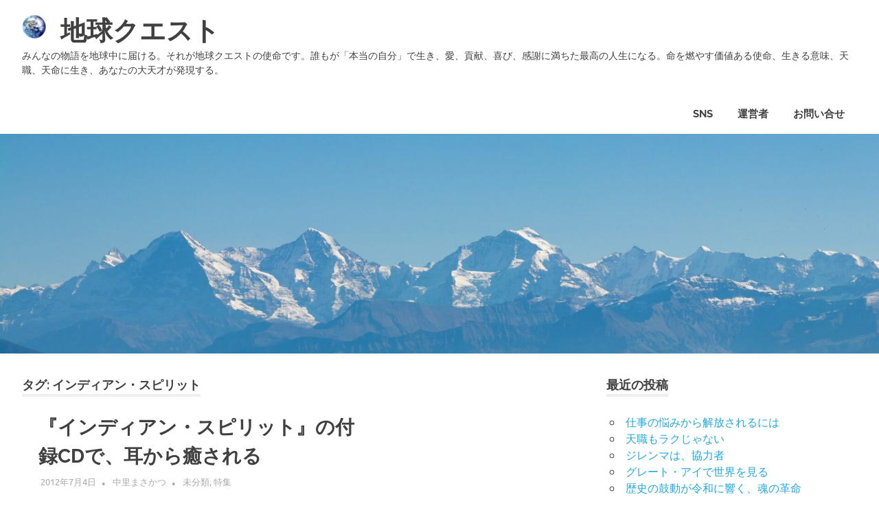

--- FILE ---
content_type: text/html; charset=UTF-8
request_url: https://earth.cx/tag/%E3%82%A4%E3%83%B3%E3%83%87%E3%82%A3%E3%82%A2%E3%83%B3%E3%83%BB%E3%82%B9%E3%83%94%E3%83%AA%E3%83%83%E3%83%88/
body_size: 13605
content:
<!DOCTYPE html>
<html lang="ja">

<head>
<meta charset="UTF-8">
<meta name="viewport" content="width=device-width, initial-scale=1">
<link rel="profile" href="http://gmpg.org/xfn/11">
<link rel="pingback" href="https://earth.cx/xmlrpc.php">

<meta name='robots' content='max-image-preview:large' />
<link rel='dns-prefetch' href='//static.addtoany.com' />
<link rel="alternate" type="application/rss+xml" title="地球クエスト &raquo; フィード" href="https://earth.cx/feed/" />
<link rel="alternate" type="application/rss+xml" title="地球クエスト &raquo; コメントフィード" href="https://earth.cx/comments/feed/" />
<link rel="alternate" type="application/rss+xml" title="地球クエスト &raquo; インディアン・スピリット タグのフィード" href="https://earth.cx/tag/%e3%82%a4%e3%83%b3%e3%83%87%e3%82%a3%e3%82%a2%e3%83%b3%e3%83%bb%e3%82%b9%e3%83%94%e3%83%aa%e3%83%83%e3%83%88/feed/" />

<!-- SEO SIMPLE PACK 3.2.0 -->
<title>インディアン・スピリット | 地球クエスト</title>
<link rel="canonical" href="https://earth.cx/tag/%e3%82%a4%e3%83%b3%e3%83%87%e3%82%a3%e3%82%a2%e3%83%b3%e3%83%bb%e3%82%b9%e3%83%94%e3%83%aa%e3%83%83%e3%83%88/">
<meta property="og:locale" content="ja_JP">
<meta property="og:type" content="website">
<meta property="og:title" content="インディアン・スピリット | 地球クエスト">
<meta property="og:url" content="https://earth.cx/tag/%e3%82%a4%e3%83%b3%e3%83%87%e3%82%a3%e3%82%a2%e3%83%b3%e3%83%bb%e3%82%b9%e3%83%94%e3%83%aa%e3%83%83%e3%83%88/">
<meta property="og:site_name" content="地球クエスト">
<meta name="twitter:card" content="summary_large_image">
<!-- Google Analytics (gtag.js) -->
<script async src="https://www.googletagmanager.com/gtag/js?id=G-Q4NYVZ33SL"></script>
<script>
	window.dataLayer = window.dataLayer || [];
	function gtag(){dataLayer.push(arguments);}
	gtag("js", new Date());
	gtag("config", "G-Q4NYVZ33SL");
</script>
	<!-- / SEO SIMPLE PACK -->

<script type="text/javascript">
window._wpemojiSettings = {"baseUrl":"https:\/\/s.w.org\/images\/core\/emoji\/14.0.0\/72x72\/","ext":".png","svgUrl":"https:\/\/s.w.org\/images\/core\/emoji\/14.0.0\/svg\/","svgExt":".svg","source":{"concatemoji":"https:\/\/earth.cx\/wp-includes\/js\/wp-emoji-release.min.js?ver=6.2.8"}};
/*! This file is auto-generated */
!function(e,a,t){var n,r,o,i=a.createElement("canvas"),p=i.getContext&&i.getContext("2d");function s(e,t){p.clearRect(0,0,i.width,i.height),p.fillText(e,0,0);e=i.toDataURL();return p.clearRect(0,0,i.width,i.height),p.fillText(t,0,0),e===i.toDataURL()}function c(e){var t=a.createElement("script");t.src=e,t.defer=t.type="text/javascript",a.getElementsByTagName("head")[0].appendChild(t)}for(o=Array("flag","emoji"),t.supports={everything:!0,everythingExceptFlag:!0},r=0;r<o.length;r++)t.supports[o[r]]=function(e){if(p&&p.fillText)switch(p.textBaseline="top",p.font="600 32px Arial",e){case"flag":return s("\ud83c\udff3\ufe0f\u200d\u26a7\ufe0f","\ud83c\udff3\ufe0f\u200b\u26a7\ufe0f")?!1:!s("\ud83c\uddfa\ud83c\uddf3","\ud83c\uddfa\u200b\ud83c\uddf3")&&!s("\ud83c\udff4\udb40\udc67\udb40\udc62\udb40\udc65\udb40\udc6e\udb40\udc67\udb40\udc7f","\ud83c\udff4\u200b\udb40\udc67\u200b\udb40\udc62\u200b\udb40\udc65\u200b\udb40\udc6e\u200b\udb40\udc67\u200b\udb40\udc7f");case"emoji":return!s("\ud83e\udef1\ud83c\udffb\u200d\ud83e\udef2\ud83c\udfff","\ud83e\udef1\ud83c\udffb\u200b\ud83e\udef2\ud83c\udfff")}return!1}(o[r]),t.supports.everything=t.supports.everything&&t.supports[o[r]],"flag"!==o[r]&&(t.supports.everythingExceptFlag=t.supports.everythingExceptFlag&&t.supports[o[r]]);t.supports.everythingExceptFlag=t.supports.everythingExceptFlag&&!t.supports.flag,t.DOMReady=!1,t.readyCallback=function(){t.DOMReady=!0},t.supports.everything||(n=function(){t.readyCallback()},a.addEventListener?(a.addEventListener("DOMContentLoaded",n,!1),e.addEventListener("load",n,!1)):(e.attachEvent("onload",n),a.attachEvent("onreadystatechange",function(){"complete"===a.readyState&&t.readyCallback()})),(e=t.source||{}).concatemoji?c(e.concatemoji):e.wpemoji&&e.twemoji&&(c(e.twemoji),c(e.wpemoji)))}(window,document,window._wpemojiSettings);
</script>
<style type="text/css">
img.wp-smiley,
img.emoji {
	display: inline !important;
	border: none !important;
	box-shadow: none !important;
	height: 1em !important;
	width: 1em !important;
	margin: 0 0.07em !important;
	vertical-align: -0.1em !important;
	background: none !important;
	padding: 0 !important;
}
</style>
	<link rel='stylesheet' id='poseidon-theme-fonts-css' href='https://earth.cx/wp-content/fonts/d95bfaf45361b21c6bc05274aaaad673.css?ver=20201110' type='text/css' media='all' />
<link rel='stylesheet' id='wp-block-library-css' href='https://earth.cx/wp-includes/css/dist/block-library/style.min.css?ver=6.2.8' type='text/css' media='all' />
<link rel='stylesheet' id='classic-theme-styles-css' href='https://earth.cx/wp-includes/css/classic-themes.min.css?ver=6.2.8' type='text/css' media='all' />
<style id='global-styles-inline-css' type='text/css'>
body{--wp--preset--color--black: #000000;--wp--preset--color--cyan-bluish-gray: #abb8c3;--wp--preset--color--white: #ffffff;--wp--preset--color--pale-pink: #f78da7;--wp--preset--color--vivid-red: #cf2e2e;--wp--preset--color--luminous-vivid-orange: #ff6900;--wp--preset--color--luminous-vivid-amber: #fcb900;--wp--preset--color--light-green-cyan: #7bdcb5;--wp--preset--color--vivid-green-cyan: #00d084;--wp--preset--color--pale-cyan-blue: #8ed1fc;--wp--preset--color--vivid-cyan-blue: #0693e3;--wp--preset--color--vivid-purple: #9b51e0;--wp--preset--color--primary: #22aadd;--wp--preset--color--secondary: #0084b7;--wp--preset--color--tertiary: #005e91;--wp--preset--color--accent: #dd2e22;--wp--preset--color--highlight: #00b734;--wp--preset--color--light-gray: #eeeeee;--wp--preset--color--gray: #777777;--wp--preset--color--dark-gray: #404040;--wp--preset--gradient--vivid-cyan-blue-to-vivid-purple: linear-gradient(135deg,rgba(6,147,227,1) 0%,rgb(155,81,224) 100%);--wp--preset--gradient--light-green-cyan-to-vivid-green-cyan: linear-gradient(135deg,rgb(122,220,180) 0%,rgb(0,208,130) 100%);--wp--preset--gradient--luminous-vivid-amber-to-luminous-vivid-orange: linear-gradient(135deg,rgba(252,185,0,1) 0%,rgba(255,105,0,1) 100%);--wp--preset--gradient--luminous-vivid-orange-to-vivid-red: linear-gradient(135deg,rgba(255,105,0,1) 0%,rgb(207,46,46) 100%);--wp--preset--gradient--very-light-gray-to-cyan-bluish-gray: linear-gradient(135deg,rgb(238,238,238) 0%,rgb(169,184,195) 100%);--wp--preset--gradient--cool-to-warm-spectrum: linear-gradient(135deg,rgb(74,234,220) 0%,rgb(151,120,209) 20%,rgb(207,42,186) 40%,rgb(238,44,130) 60%,rgb(251,105,98) 80%,rgb(254,248,76) 100%);--wp--preset--gradient--blush-light-purple: linear-gradient(135deg,rgb(255,206,236) 0%,rgb(152,150,240) 100%);--wp--preset--gradient--blush-bordeaux: linear-gradient(135deg,rgb(254,205,165) 0%,rgb(254,45,45) 50%,rgb(107,0,62) 100%);--wp--preset--gradient--luminous-dusk: linear-gradient(135deg,rgb(255,203,112) 0%,rgb(199,81,192) 50%,rgb(65,88,208) 100%);--wp--preset--gradient--pale-ocean: linear-gradient(135deg,rgb(255,245,203) 0%,rgb(182,227,212) 50%,rgb(51,167,181) 100%);--wp--preset--gradient--electric-grass: linear-gradient(135deg,rgb(202,248,128) 0%,rgb(113,206,126) 100%);--wp--preset--gradient--midnight: linear-gradient(135deg,rgb(2,3,129) 0%,rgb(40,116,252) 100%);--wp--preset--duotone--dark-grayscale: url('#wp-duotone-dark-grayscale');--wp--preset--duotone--grayscale: url('#wp-duotone-grayscale');--wp--preset--duotone--purple-yellow: url('#wp-duotone-purple-yellow');--wp--preset--duotone--blue-red: url('#wp-duotone-blue-red');--wp--preset--duotone--midnight: url('#wp-duotone-midnight');--wp--preset--duotone--magenta-yellow: url('#wp-duotone-magenta-yellow');--wp--preset--duotone--purple-green: url('#wp-duotone-purple-green');--wp--preset--duotone--blue-orange: url('#wp-duotone-blue-orange');--wp--preset--font-size--small: 13px;--wp--preset--font-size--medium: 20px;--wp--preset--font-size--large: 36px;--wp--preset--font-size--x-large: 42px;--wp--preset--spacing--20: 0.44rem;--wp--preset--spacing--30: 0.67rem;--wp--preset--spacing--40: 1rem;--wp--preset--spacing--50: 1.5rem;--wp--preset--spacing--60: 2.25rem;--wp--preset--spacing--70: 3.38rem;--wp--preset--spacing--80: 5.06rem;--wp--preset--shadow--natural: 6px 6px 9px rgba(0, 0, 0, 0.2);--wp--preset--shadow--deep: 12px 12px 50px rgba(0, 0, 0, 0.4);--wp--preset--shadow--sharp: 6px 6px 0px rgba(0, 0, 0, 0.2);--wp--preset--shadow--outlined: 6px 6px 0px -3px rgba(255, 255, 255, 1), 6px 6px rgba(0, 0, 0, 1);--wp--preset--shadow--crisp: 6px 6px 0px rgba(0, 0, 0, 1);}:where(.is-layout-flex){gap: 0.5em;}body .is-layout-flow > .alignleft{float: left;margin-inline-start: 0;margin-inline-end: 2em;}body .is-layout-flow > .alignright{float: right;margin-inline-start: 2em;margin-inline-end: 0;}body .is-layout-flow > .aligncenter{margin-left: auto !important;margin-right: auto !important;}body .is-layout-constrained > .alignleft{float: left;margin-inline-start: 0;margin-inline-end: 2em;}body .is-layout-constrained > .alignright{float: right;margin-inline-start: 2em;margin-inline-end: 0;}body .is-layout-constrained > .aligncenter{margin-left: auto !important;margin-right: auto !important;}body .is-layout-constrained > :where(:not(.alignleft):not(.alignright):not(.alignfull)){max-width: var(--wp--style--global--content-size);margin-left: auto !important;margin-right: auto !important;}body .is-layout-constrained > .alignwide{max-width: var(--wp--style--global--wide-size);}body .is-layout-flex{display: flex;}body .is-layout-flex{flex-wrap: wrap;align-items: center;}body .is-layout-flex > *{margin: 0;}:where(.wp-block-columns.is-layout-flex){gap: 2em;}.has-black-color{color: var(--wp--preset--color--black) !important;}.has-cyan-bluish-gray-color{color: var(--wp--preset--color--cyan-bluish-gray) !important;}.has-white-color{color: var(--wp--preset--color--white) !important;}.has-pale-pink-color{color: var(--wp--preset--color--pale-pink) !important;}.has-vivid-red-color{color: var(--wp--preset--color--vivid-red) !important;}.has-luminous-vivid-orange-color{color: var(--wp--preset--color--luminous-vivid-orange) !important;}.has-luminous-vivid-amber-color{color: var(--wp--preset--color--luminous-vivid-amber) !important;}.has-light-green-cyan-color{color: var(--wp--preset--color--light-green-cyan) !important;}.has-vivid-green-cyan-color{color: var(--wp--preset--color--vivid-green-cyan) !important;}.has-pale-cyan-blue-color{color: var(--wp--preset--color--pale-cyan-blue) !important;}.has-vivid-cyan-blue-color{color: var(--wp--preset--color--vivid-cyan-blue) !important;}.has-vivid-purple-color{color: var(--wp--preset--color--vivid-purple) !important;}.has-black-background-color{background-color: var(--wp--preset--color--black) !important;}.has-cyan-bluish-gray-background-color{background-color: var(--wp--preset--color--cyan-bluish-gray) !important;}.has-white-background-color{background-color: var(--wp--preset--color--white) !important;}.has-pale-pink-background-color{background-color: var(--wp--preset--color--pale-pink) !important;}.has-vivid-red-background-color{background-color: var(--wp--preset--color--vivid-red) !important;}.has-luminous-vivid-orange-background-color{background-color: var(--wp--preset--color--luminous-vivid-orange) !important;}.has-luminous-vivid-amber-background-color{background-color: var(--wp--preset--color--luminous-vivid-amber) !important;}.has-light-green-cyan-background-color{background-color: var(--wp--preset--color--light-green-cyan) !important;}.has-vivid-green-cyan-background-color{background-color: var(--wp--preset--color--vivid-green-cyan) !important;}.has-pale-cyan-blue-background-color{background-color: var(--wp--preset--color--pale-cyan-blue) !important;}.has-vivid-cyan-blue-background-color{background-color: var(--wp--preset--color--vivid-cyan-blue) !important;}.has-vivid-purple-background-color{background-color: var(--wp--preset--color--vivid-purple) !important;}.has-black-border-color{border-color: var(--wp--preset--color--black) !important;}.has-cyan-bluish-gray-border-color{border-color: var(--wp--preset--color--cyan-bluish-gray) !important;}.has-white-border-color{border-color: var(--wp--preset--color--white) !important;}.has-pale-pink-border-color{border-color: var(--wp--preset--color--pale-pink) !important;}.has-vivid-red-border-color{border-color: var(--wp--preset--color--vivid-red) !important;}.has-luminous-vivid-orange-border-color{border-color: var(--wp--preset--color--luminous-vivid-orange) !important;}.has-luminous-vivid-amber-border-color{border-color: var(--wp--preset--color--luminous-vivid-amber) !important;}.has-light-green-cyan-border-color{border-color: var(--wp--preset--color--light-green-cyan) !important;}.has-vivid-green-cyan-border-color{border-color: var(--wp--preset--color--vivid-green-cyan) !important;}.has-pale-cyan-blue-border-color{border-color: var(--wp--preset--color--pale-cyan-blue) !important;}.has-vivid-cyan-blue-border-color{border-color: var(--wp--preset--color--vivid-cyan-blue) !important;}.has-vivid-purple-border-color{border-color: var(--wp--preset--color--vivid-purple) !important;}.has-vivid-cyan-blue-to-vivid-purple-gradient-background{background: var(--wp--preset--gradient--vivid-cyan-blue-to-vivid-purple) !important;}.has-light-green-cyan-to-vivid-green-cyan-gradient-background{background: var(--wp--preset--gradient--light-green-cyan-to-vivid-green-cyan) !important;}.has-luminous-vivid-amber-to-luminous-vivid-orange-gradient-background{background: var(--wp--preset--gradient--luminous-vivid-amber-to-luminous-vivid-orange) !important;}.has-luminous-vivid-orange-to-vivid-red-gradient-background{background: var(--wp--preset--gradient--luminous-vivid-orange-to-vivid-red) !important;}.has-very-light-gray-to-cyan-bluish-gray-gradient-background{background: var(--wp--preset--gradient--very-light-gray-to-cyan-bluish-gray) !important;}.has-cool-to-warm-spectrum-gradient-background{background: var(--wp--preset--gradient--cool-to-warm-spectrum) !important;}.has-blush-light-purple-gradient-background{background: var(--wp--preset--gradient--blush-light-purple) !important;}.has-blush-bordeaux-gradient-background{background: var(--wp--preset--gradient--blush-bordeaux) !important;}.has-luminous-dusk-gradient-background{background: var(--wp--preset--gradient--luminous-dusk) !important;}.has-pale-ocean-gradient-background{background: var(--wp--preset--gradient--pale-ocean) !important;}.has-electric-grass-gradient-background{background: var(--wp--preset--gradient--electric-grass) !important;}.has-midnight-gradient-background{background: var(--wp--preset--gradient--midnight) !important;}.has-small-font-size{font-size: var(--wp--preset--font-size--small) !important;}.has-medium-font-size{font-size: var(--wp--preset--font-size--medium) !important;}.has-large-font-size{font-size: var(--wp--preset--font-size--large) !important;}.has-x-large-font-size{font-size: var(--wp--preset--font-size--x-large) !important;}
.wp-block-navigation a:where(:not(.wp-element-button)){color: inherit;}
:where(.wp-block-columns.is-layout-flex){gap: 2em;}
.wp-block-pullquote{font-size: 1.5em;line-height: 1.6;}
</style>
<link rel='stylesheet' id='aalb_basics_css-css' href='https://earth.cx/wp-content/plugins/amazon-associates-link-builder/css/aalb_basics.css?ver=1.9.3' type='text/css' media='all' />
<link rel='stylesheet' id='wpdm-font-awesome-css' href='https://earth.cx/wp-content/plugins/download-manager/assets/fontawesome/css/all.css?ver=6.2.8' type='text/css' media='all' />
<link rel='stylesheet' id='wpdm-bootstrap-css' href='https://earth.cx/wp-content/plugins/download-manager/assets/bootstrap/css/bootstrap.css?ver=6.2.8' type='text/css' media='all' />
<link rel='stylesheet' id='wpdm-front-css' href='https://earth.cx/wp-content/plugins/download-manager/assets/css/front.css?ver=6.2.8' type='text/css' media='all' />
<link rel='stylesheet' id='pz-linkcard-css' href='//earth.cx/wp-content/uploads/pz-linkcard/style.css?ver=2.5.1.13' type='text/css' media='all' />
<link rel='stylesheet' id='related-posts-by-taxonomy-css' href='https://earth.cx/wp-content/plugins/related-posts-by-taxonomy/includes/assets/css/styles.css?ver=6.2.8' type='text/css' media='all' />
<link rel='stylesheet' id='bigger-picture-css' href='https://earth.cx/wp-content/plugins/youtube-channel/assets/lib/bigger-picture/css/bigger-picture.min.css?ver=3.24.7' type='text/css' media='all' />
<link rel='stylesheet' id='youtube-channel-css' href='https://earth.cx/wp-content/plugins/youtube-channel/assets/css/youtube-channel.min.css?ver=3.24.7' type='text/css' media='all' />
<link rel='stylesheet' id='poseidon-stylesheet-css' href='https://earth.cx/wp-content/themes/poseidon/style.css?ver=2.3.9' type='text/css' media='all' />
<style id='poseidon-stylesheet-inline-css' type='text/css'>
.type-post .entry-footer .entry-tags { position: absolute; clip: rect(1px, 1px, 1px, 1px); width: 1px; height: 1px; overflow: hidden; }
</style>
<link rel='stylesheet' id='addtoany-css' href='https://earth.cx/wp-content/plugins/add-to-any/addtoany.min.css?ver=1.16' type='text/css' media='all' />
<!-- This site uses the Google Analytics by MonsterInsights plugin v6.1.7 - Using Analytics tracking - https://www.monsterinsights.com/ -->
<script type="text/javascript" data-cfasync="false">
	/* Function to detect opted out users */
	function __gaTrackerIsOptedOut() {
		return document.cookie.indexOf(disableStr + '=true') > -1;
	}

	/* Disable tracking if the opt-out cookie exists. */
	var disableStr = 'ga-disable-UA-18862396-5';
	if ( __gaTrackerIsOptedOut() ) {
		window[disableStr] = true;
	}

	/* Opt-out function */
	function __gaTrackerOptout() {
	  document.cookie = disableStr + '=true; expires=Thu, 31 Dec 2099 23:59:59 UTC; path=/';
	  window[disableStr] = true;
	}

	(function(i,s,o,g,r,a,m){i['GoogleAnalyticsObject']=r;i[r]=i[r]||function(){
		(i[r].q=i[r].q||[]).push(arguments)},i[r].l=1*new Date();a=s.createElement(o),
		m=s.getElementsByTagName(o)[0];a.async=1;a.src=g;m.parentNode.insertBefore(a,m)
	})(window,document,'script','//www.google-analytics.com/analytics.js','__gaTracker');

	__gaTracker('create', 'UA-18862396-5', 'auto');
	__gaTracker('set', 'forceSSL', true);
	__gaTracker('require', 'displayfeatures');
	__gaTracker('require', 'linkid', 'linkid.js');
	__gaTracker('send','pageview');
</script>
<!-- / Google Analytics by MonsterInsights -->
<script type='text/javascript' id='monsterinsights-lite-frontend-script-js-extra'>
/* <![CDATA[ */
var monsterinsights_frontend = {"js_events_tracking":"true","is_debug_mode":"false","download_extensions":"doc,exe,js,pdf,ppt,tgz,zip,xls","inbound_paths":"","home_url":"https:\/\/earth.cx","track_download_as":"event","internal_label":"int","hash_tracking":"false"};
/* ]]> */
</script>
<script type='text/javascript' src='https://earth.cx/wp-content/plugins/google-analytics-for-wordpress/assets/js/frontend.min.js?ver=6.1.7' id='monsterinsights-lite-frontend-script-js'></script>
<script type='text/javascript' id='jquery-core-js-extra'>
/* <![CDATA[ */
var wpdm_url = {"home":"https:\/\/earth.cx\/","site":"https:\/\/earth.cx\/","ajax":"https:\/\/earth.cx\/wp-admin\/admin-ajax.php"};
var wpdm_asset = {"spinner":"<i class=\"fas fa-sun fa-spin\"><\/i>"};
/* ]]> */
</script>
<script type='text/javascript' src='https://earth.cx/wp-includes/js/jquery/jquery.min.js?ver=3.6.4' id='jquery-core-js'></script>
<script type='text/javascript' src='https://earth.cx/wp-includes/js/jquery/jquery-migrate.min.js?ver=3.4.0' id='jquery-migrate-js'></script>
<script type='text/javascript' id='addtoany-core-js-before'>
window.a2a_config=window.a2a_config||{};a2a_config.callbacks=[];a2a_config.overlays=[];a2a_config.templates={};a2a_localize = {
	Share: "共有",
	Save: "ブックマーク",
	Subscribe: "購読",
	Email: "メール",
	Bookmark: "ブックマーク",
	ShowAll: "すべて表示する",
	ShowLess: "小さく表示する",
	FindServices: "サービスを探す",
	FindAnyServiceToAddTo: "追加するサービスを今すぐ探す",
	PoweredBy: "Powered by",
	ShareViaEmail: "メールでシェアする",
	SubscribeViaEmail: "メールで購読する",
	BookmarkInYourBrowser: "ブラウザにブックマーク",
	BookmarkInstructions: "このページをブックマークするには、 Ctrl+D または \u2318+D を押下。",
	AddToYourFavorites: "お気に入りに追加",
	SendFromWebOrProgram: "任意のメールアドレスまたはメールプログラムから送信",
	EmailProgram: "メールプログラム",
	More: "詳細&#8230;",
	ThanksForSharing: "共有ありがとうございます !",
	ThanksForFollowing: "フォローありがとうございます !"
};
</script>
<script type='text/javascript' async src='https://static.addtoany.com/menu/page.js' id='addtoany-core-js'></script>
<script type='text/javascript' async src='https://earth.cx/wp-content/plugins/add-to-any/addtoany.min.js?ver=1.1' id='addtoany-jquery-js'></script>
<script type='text/javascript' src='https://earth.cx/wp-content/plugins/download-manager/assets/bootstrap/js/bootstrap.min.js?ver=6.2.8' id='wpdm-bootstrap-js'></script>
<script type='text/javascript' src='https://earth.cx/wp-content/plugins/download-manager/assets/js/front.js?ver=6.2.8' id='frontjs-js'></script>
<script type='text/javascript' src='https://earth.cx/wp-content/plugins/download-manager/assets/js/chosen.jquery.min.js?ver=6.2.8' id='jquery-choosen-js'></script>
<!--[if lt IE 9]>
<script type='text/javascript' src='https://earth.cx/wp-content/themes/poseidon/assets/js/html5shiv.min.js?ver=3.7.3' id='html5shiv-js'></script>
<![endif]-->
<script type='text/javascript' src='https://earth.cx/wp-content/themes/poseidon/assets/js/svgxuse.min.js?ver=1.2.6' id='svgxuse-js'></script>
<link rel="https://api.w.org/" href="https://earth.cx/wp-json/" /><link rel="alternate" type="application/json" href="https://earth.cx/wp-json/wp/v2/tags/93" /><link rel="EditURI" type="application/rsd+xml" title="RSD" href="https://earth.cx/xmlrpc.php?rsd" />
<link rel="wlwmanifest" type="application/wlwmanifest+xml" href="https://earth.cx/wp-includes/wlwmanifest.xml" />
<meta name="generator" content="WordPress 6.2.8" />

        <script>
            var wpdm_site_url = 'https://earth.cx/';
            var wpdm_home_url = 'https://earth.cx/';
            var ajax_url = 'https://earth.cx/wp-admin/admin-ajax.php';
            var wpdm_ajax_url = 'https://earth.cx/wp-admin/admin-ajax.php';
            var wpdm_ajax_popup = '0';
        </script>
        <style>
            .wpdm-download-link.btn.btn-primary.{
                border-radius: 4px;
            }
        </style>


        <style type="text/css">.recentcomments a{display:inline !important;padding:0 !important;margin:0 !important;}</style><script data-ad-client="ca-pub-7400988532271888" async src="https://pagead2.googlesyndication.com/pagead/js/adsbygoogle.js"></script><!-- ## NXS/OG ## --><!-- ## NXSOGTAGS ## --><!-- ## NXS/OG ## -->
<meta name="generator" content="WordPress Download Manager 3.0.2" />
            <style>
                                @import url('https://fonts.googleapis.com/css?family=Rubik:400,500');
                


                .w3eden .fetfont,
                .w3eden .btn,
                .w3eden .btn.wpdm-front h3.title,
                .w3eden .wpdm-social-lock-box .IN-widget a span:last-child,
                .w3eden #xfilelist .panel-heading,
                .w3eden .wpdm-frontend-tabs a,
                .w3eden .alert:before,
                .w3eden .panel .panel-heading,
                .w3eden .discount-msg,
                .w3eden .panel.dashboard-panel h3,
                .w3eden #wpdm-dashboard-sidebar .list-group-item,
                .w3eden #package-description .wp-switch-editor,
                .w3eden .w3eden.author-dashbboard .nav.nav-tabs li a,
                .w3eden .wpdm_cart thead th,
                .w3eden #csp .list-group-item,
                .w3eden .modal-title {
                    font-family: Rubik, -apple-system, BlinkMacSystemFont, "Segoe UI", Roboto, Helvetica, Arial, sans-serif, "Apple Color Emoji", "Segoe UI Emoji", "Segoe UI Symbol";
                    text-transform: uppercase;
                    font-weight: 500;
                }
                .w3eden #csp .list-group-item{
                    text-transform: unset;
                }
            </style>
                    <style>

            :root{
                --color-primary: #4a8eff;
                --color-primary-rgb: 74, 142, 255;
                --color-primary-hover: #4a8eff;
                --color-primary-active: #4a8eff;
                --color-secondary: #4a8eff;
                --color-secondary-rgb: 74, 142, 255;
                --color-secondary-hover: #4a8eff;
                --color-secondary-active: #4a8eff;
                --color-success: #18ce0f;
                --color-success-rgb: 24, 206, 15;
                --color-success-hover: #4a8eff;
                --color-success-active: #4a8eff;
                --color-info: #2CA8FF;
                --color-info-rgb: 44, 168, 255;
                --color-info-hover: #2CA8FF;
                --color-info-active: #2CA8FF;
                --color-warning: #f29e0f;
                --color-warning-rgb: 242, 158, 15;
                --color-warning-hover: orange;
                --color-warning-active: orange;
                --color-danger: #ff5062;
                --color-danger-rgb: 255, 80, 98;
                --color-danger-hover: #ff5062;
                --color-danger-active: #ff5062;
                --color-green: #30b570;
                --color-blue: #0073ff;
                --color-purple: #8557D3;
                --color-red: #ff5062;
                --color-muted: rgba(69, 89, 122, 0.6);
                --wpdm-font: Rubik, -apple-system, BlinkMacSystemFont, "Segoe UI", Roboto, Helvetica, Arial, sans-serif, "Apple Color Emoji", "Segoe UI Emoji", "Segoe UI Symbol";
            }
            .wpdm-download-link.btn.btn-primary{
                border-radius: 4px;
            }


        </style>
        </head>

<body class="archive tag tag-93 wp-custom-logo wp-embed-responsive post-layout-small">

<svg xmlns="http://www.w3.org/2000/svg" viewBox="0 0 0 0" width="0" height="0" focusable="false" role="none" style="visibility: hidden; position: absolute; left: -9999px; overflow: hidden;" ><defs><filter id="wp-duotone-dark-grayscale"><feColorMatrix color-interpolation-filters="sRGB" type="matrix" values=" .299 .587 .114 0 0 .299 .587 .114 0 0 .299 .587 .114 0 0 .299 .587 .114 0 0 " /><feComponentTransfer color-interpolation-filters="sRGB" ><feFuncR type="table" tableValues="0 0.49803921568627" /><feFuncG type="table" tableValues="0 0.49803921568627" /><feFuncB type="table" tableValues="0 0.49803921568627" /><feFuncA type="table" tableValues="1 1" /></feComponentTransfer><feComposite in2="SourceGraphic" operator="in" /></filter></defs></svg><svg xmlns="http://www.w3.org/2000/svg" viewBox="0 0 0 0" width="0" height="0" focusable="false" role="none" style="visibility: hidden; position: absolute; left: -9999px; overflow: hidden;" ><defs><filter id="wp-duotone-grayscale"><feColorMatrix color-interpolation-filters="sRGB" type="matrix" values=" .299 .587 .114 0 0 .299 .587 .114 0 0 .299 .587 .114 0 0 .299 .587 .114 0 0 " /><feComponentTransfer color-interpolation-filters="sRGB" ><feFuncR type="table" tableValues="0 1" /><feFuncG type="table" tableValues="0 1" /><feFuncB type="table" tableValues="0 1" /><feFuncA type="table" tableValues="1 1" /></feComponentTransfer><feComposite in2="SourceGraphic" operator="in" /></filter></defs></svg><svg xmlns="http://www.w3.org/2000/svg" viewBox="0 0 0 0" width="0" height="0" focusable="false" role="none" style="visibility: hidden; position: absolute; left: -9999px; overflow: hidden;" ><defs><filter id="wp-duotone-purple-yellow"><feColorMatrix color-interpolation-filters="sRGB" type="matrix" values=" .299 .587 .114 0 0 .299 .587 .114 0 0 .299 .587 .114 0 0 .299 .587 .114 0 0 " /><feComponentTransfer color-interpolation-filters="sRGB" ><feFuncR type="table" tableValues="0.54901960784314 0.98823529411765" /><feFuncG type="table" tableValues="0 1" /><feFuncB type="table" tableValues="0.71764705882353 0.25490196078431" /><feFuncA type="table" tableValues="1 1" /></feComponentTransfer><feComposite in2="SourceGraphic" operator="in" /></filter></defs></svg><svg xmlns="http://www.w3.org/2000/svg" viewBox="0 0 0 0" width="0" height="0" focusable="false" role="none" style="visibility: hidden; position: absolute; left: -9999px; overflow: hidden;" ><defs><filter id="wp-duotone-blue-red"><feColorMatrix color-interpolation-filters="sRGB" type="matrix" values=" .299 .587 .114 0 0 .299 .587 .114 0 0 .299 .587 .114 0 0 .299 .587 .114 0 0 " /><feComponentTransfer color-interpolation-filters="sRGB" ><feFuncR type="table" tableValues="0 1" /><feFuncG type="table" tableValues="0 0.27843137254902" /><feFuncB type="table" tableValues="0.5921568627451 0.27843137254902" /><feFuncA type="table" tableValues="1 1" /></feComponentTransfer><feComposite in2="SourceGraphic" operator="in" /></filter></defs></svg><svg xmlns="http://www.w3.org/2000/svg" viewBox="0 0 0 0" width="0" height="0" focusable="false" role="none" style="visibility: hidden; position: absolute; left: -9999px; overflow: hidden;" ><defs><filter id="wp-duotone-midnight"><feColorMatrix color-interpolation-filters="sRGB" type="matrix" values=" .299 .587 .114 0 0 .299 .587 .114 0 0 .299 .587 .114 0 0 .299 .587 .114 0 0 " /><feComponentTransfer color-interpolation-filters="sRGB" ><feFuncR type="table" tableValues="0 0" /><feFuncG type="table" tableValues="0 0.64705882352941" /><feFuncB type="table" tableValues="0 1" /><feFuncA type="table" tableValues="1 1" /></feComponentTransfer><feComposite in2="SourceGraphic" operator="in" /></filter></defs></svg><svg xmlns="http://www.w3.org/2000/svg" viewBox="0 0 0 0" width="0" height="0" focusable="false" role="none" style="visibility: hidden; position: absolute; left: -9999px; overflow: hidden;" ><defs><filter id="wp-duotone-magenta-yellow"><feColorMatrix color-interpolation-filters="sRGB" type="matrix" values=" .299 .587 .114 0 0 .299 .587 .114 0 0 .299 .587 .114 0 0 .299 .587 .114 0 0 " /><feComponentTransfer color-interpolation-filters="sRGB" ><feFuncR type="table" tableValues="0.78039215686275 1" /><feFuncG type="table" tableValues="0 0.94901960784314" /><feFuncB type="table" tableValues="0.35294117647059 0.47058823529412" /><feFuncA type="table" tableValues="1 1" /></feComponentTransfer><feComposite in2="SourceGraphic" operator="in" /></filter></defs></svg><svg xmlns="http://www.w3.org/2000/svg" viewBox="0 0 0 0" width="0" height="0" focusable="false" role="none" style="visibility: hidden; position: absolute; left: -9999px; overflow: hidden;" ><defs><filter id="wp-duotone-purple-green"><feColorMatrix color-interpolation-filters="sRGB" type="matrix" values=" .299 .587 .114 0 0 .299 .587 .114 0 0 .299 .587 .114 0 0 .299 .587 .114 0 0 " /><feComponentTransfer color-interpolation-filters="sRGB" ><feFuncR type="table" tableValues="0.65098039215686 0.40392156862745" /><feFuncG type="table" tableValues="0 1" /><feFuncB type="table" tableValues="0.44705882352941 0.4" /><feFuncA type="table" tableValues="1 1" /></feComponentTransfer><feComposite in2="SourceGraphic" operator="in" /></filter></defs></svg><svg xmlns="http://www.w3.org/2000/svg" viewBox="0 0 0 0" width="0" height="0" focusable="false" role="none" style="visibility: hidden; position: absolute; left: -9999px; overflow: hidden;" ><defs><filter id="wp-duotone-blue-orange"><feColorMatrix color-interpolation-filters="sRGB" type="matrix" values=" .299 .587 .114 0 0 .299 .587 .114 0 0 .299 .587 .114 0 0 .299 .587 .114 0 0 " /><feComponentTransfer color-interpolation-filters="sRGB" ><feFuncR type="table" tableValues="0.098039215686275 1" /><feFuncG type="table" tableValues="0 0.66274509803922" /><feFuncB type="table" tableValues="0.84705882352941 0.41960784313725" /><feFuncA type="table" tableValues="1 1" /></feComponentTransfer><feComposite in2="SourceGraphic" operator="in" /></filter></defs></svg>
	
	<div id="page" class="hfeed site">

		<a class="skip-link screen-reader-text" href="#content">コンテンツへスキップ</a>

		
		
		<header id="masthead" class="site-header clearfix" role="banner">

			<div class="header-main container clearfix">

				<div id="logo" class="site-branding clearfix">

					<a href="https://earth.cx/" class="custom-logo-link" rel="home"><img width="36" height="35" src="https://earth.cx/wp-content/uploads/2023/10/22278755-e1697493261590.png" class="custom-logo" alt="青い地球" decoding="async" /></a>					
			<p class="site-title"><a href="https://earth.cx/" rel="home">地球クエスト</a></p>

							
			<p class="site-description">みんなの物語を地球中に届ける。それが地球クエストの使命です。誰もが「本当の自分」で生き、愛、貢献、喜び、感謝に満ちた最高の人生になる。命を燃やす価値ある使命、生きる意味、天職、天命に生き、あなたの大天才が発現する。</p>

		
				</div><!-- .site-branding -->

				

	<button class="primary-menu-toggle menu-toggle" aria-controls="primary-menu" aria-expanded="false" >
		<svg class="icon icon-menu" aria-hidden="true" role="img"> <use xlink:href="https://earth.cx/wp-content/themes/poseidon/assets/icons/genericons-neue.svg#menu"></use> </svg><svg class="icon icon-close" aria-hidden="true" role="img"> <use xlink:href="https://earth.cx/wp-content/themes/poseidon/assets/icons/genericons-neue.svg#close"></use> </svg>		<span class="menu-toggle-text screen-reader-text">Menu</span>
	</button>

	<div class="primary-navigation">

		<nav id="site-navigation" class="main-navigation" role="navigation"  aria-label="Primary Menu">

			<ul id="primary-menu" class="menu"><li id="menu-item-10357" class="menu-item menu-item-type-post_type menu-item-object-page menu-item-10357"><a href="https://earth.cx/sns/">SNS</a></li>
<li id="menu-item-10359" class="menu-item menu-item-type-post_type menu-item-object-page menu-item-10359"><a href="https://earth.cx/unei/">運営者</a></li>
<li id="menu-item-10358" class="menu-item menu-item-type-post_type menu-item-object-page menu-item-10358"><a href="https://earth.cx/%e3%82%b3%e3%83%b3%e3%82%bf%e3%82%af%e3%83%88/">お問い合せ</a></li>
</ul>		</nav><!-- #site-navigation -->

	</div><!-- .primary-navigation -->



			</div><!-- .header-main -->

		</header><!-- #masthead -->

		
		
			<div id="headimg" class="header-image">

			
				<img src="https://earth.cx/wp-content/uploads/2023/02/cropped-1-2.jpg" srcset="https://earth.cx/wp-content/uploads/2023/02/cropped-1-2.jpg 2500w, https://earth.cx/wp-content/uploads/2023/02/cropped-1-2-300x75.jpg 300w, https://earth.cx/wp-content/uploads/2023/02/cropped-1-2-768x192.jpg 768w, https://earth.cx/wp-content/uploads/2023/02/cropped-1-2-1024x256.jpg 1024w, https://earth.cx/wp-content/uploads/2023/02/cropped-1-2-1920x480.jpg 1920w" width="2500" height="625" alt="地球クエスト">

			
			</div>

		
		
		
		<div id="content" class="site-content container clearfix">

	<section id="primary" class="content-area">
		<main id="main" class="site-main" role="main">

		
			<header class="page-header">

				<h1 class="archive-title">タグ: <span>インディアン・スピリット</span></h1>				
			</header><!-- .page-header -->

			<div id="post-wrapper" class="post-wrapper clearfix">

				
<article id="post-5868" class="post-5868 post type-post status-publish format-standard hentry category-1 category-17 tag-cd tag-92 tag-93 tag-488">

	
	<div class="post-content">

		<header class="entry-header">

			<h2 class="entry-title"><a href="https://earth.cx/%e3%80%8e%e3%82%a4%e3%83%b3%e3%83%87%e3%82%a3%e3%82%a2%e3%83%b3%e3%83%bb%e3%82%b9%e3%83%94%e3%83%aa%e3%83%83%e3%83%88%e3%80%8f%e3%81%ae%e4%bb%98%e9%8c%b2cd%e3%81%a7%e3%80%81%e8%80%b3%e3%81%8b%e3%82%89/" rel="bookmark">『インディアン・スピリット』の付録CDで、耳から癒される</a></h2>
			<div class="entry-meta"><span class="meta-date"><a href="https://earth.cx/%e3%80%8e%e3%82%a4%e3%83%b3%e3%83%87%e3%82%a3%e3%82%a2%e3%83%b3%e3%83%bb%e3%82%b9%e3%83%94%e3%83%aa%e3%83%83%e3%83%88%e3%80%8f%e3%81%ae%e4%bb%98%e9%8c%b2cd%e3%81%a7%e3%80%81%e8%80%b3%e3%81%8b%e3%82%89/" title="10:47 AM" rel="bookmark"><time class="entry-date published updated" datetime="2012-07-04T10:47:43+09:00">2012年7月4日</time></a></span><span class="meta-author"> <span class="author vcard"><a class="url fn n" href="https://earth.cx/author/admin-brahman/" title="中里まさかつ のすべての投稿を表示" rel="author">中里まさかつ</a></span></span><span class="meta-category"> <a href="https://earth.cx/category/%e6%9c%aa%e5%88%86%e9%a1%9e/" rel="category tag">未分類</a>, <a href="https://earth.cx/category/%e7%89%b9%e9%9b%86/" rel="category tag">特集</a></span></div>
		</header><!-- .entry-header -->

		<div class="entry-content entry-excerpt clearfix">
			<div class="addtoany_share_save_container addtoany_content addtoany_content_top"><div class="a2a_kit a2a_kit_size_32 addtoany_list" data-a2a-url="https://earth.cx/%e3%80%8e%e3%82%a4%e3%83%b3%e3%83%87%e3%82%a3%e3%82%a2%e3%83%b3%e3%83%bb%e3%82%b9%e3%83%94%e3%83%aa%e3%83%83%e3%83%88%e3%80%8f%e3%81%ae%e4%bb%98%e9%8c%b2cd%e3%81%a7%e3%80%81%e8%80%b3%e3%81%8b%e3%82%89/" data-a2a-title="『インディアン・スピリット』の付録CDで、耳から癒される"><a class="a2a_button_facebook" href="https://www.addtoany.com/add_to/facebook?linkurl=https%3A%2F%2Fearth.cx%2F%25e3%2580%258e%25e3%2582%25a4%25e3%2583%25b3%25e3%2583%2587%25e3%2582%25a3%25e3%2582%25a2%25e3%2583%25b3%25e3%2583%25bb%25e3%2582%25b9%25e3%2583%2594%25e3%2583%25aa%25e3%2583%2583%25e3%2583%2588%25e3%2580%258f%25e3%2581%25ae%25e4%25bb%2598%25e9%258c%25b2cd%25e3%2581%25a7%25e3%2580%2581%25e8%2580%25b3%25e3%2581%258b%25e3%2582%2589%2F&amp;linkname=%E3%80%8E%E3%82%A4%E3%83%B3%E3%83%87%E3%82%A3%E3%82%A2%E3%83%B3%E3%83%BB%E3%82%B9%E3%83%94%E3%83%AA%E3%83%83%E3%83%88%E3%80%8F%E3%81%AE%E4%BB%98%E9%8C%B2CD%E3%81%A7%E3%80%81%E8%80%B3%E3%81%8B%E3%82%89%E7%99%92%E3%81%95%E3%82%8C%E3%82%8B" title="Facebook" rel="nofollow noopener" target="_blank"></a><a class="a2a_button_twitter" href="https://www.addtoany.com/add_to/twitter?linkurl=https%3A%2F%2Fearth.cx%2F%25e3%2580%258e%25e3%2582%25a4%25e3%2583%25b3%25e3%2583%2587%25e3%2582%25a3%25e3%2582%25a2%25e3%2583%25b3%25e3%2583%25bb%25e3%2582%25b9%25e3%2583%2594%25e3%2583%25aa%25e3%2583%2583%25e3%2583%2588%25e3%2580%258f%25e3%2581%25ae%25e4%25bb%2598%25e9%258c%25b2cd%25e3%2581%25a7%25e3%2580%2581%25e8%2580%25b3%25e3%2581%258b%25e3%2582%2589%2F&amp;linkname=%E3%80%8E%E3%82%A4%E3%83%B3%E3%83%87%E3%82%A3%E3%82%A2%E3%83%B3%E3%83%BB%E3%82%B9%E3%83%94%E3%83%AA%E3%83%83%E3%83%88%E3%80%8F%E3%81%AE%E4%BB%98%E9%8C%B2CD%E3%81%A7%E3%80%81%E8%80%B3%E3%81%8B%E3%82%89%E7%99%92%E3%81%95%E3%82%8C%E3%82%8B" title="Twitter" rel="nofollow noopener" target="_blank"></a><a class="a2a_button_line" href="https://www.addtoany.com/add_to/line?linkurl=https%3A%2F%2Fearth.cx%2F%25e3%2580%258e%25e3%2582%25a4%25e3%2583%25b3%25e3%2583%2587%25e3%2582%25a3%25e3%2582%25a2%25e3%2583%25b3%25e3%2583%25bb%25e3%2582%25b9%25e3%2583%2594%25e3%2583%25aa%25e3%2583%2583%25e3%2583%2588%25e3%2580%258f%25e3%2581%25ae%25e4%25bb%2598%25e9%258c%25b2cd%25e3%2581%25a7%25e3%2580%2581%25e8%2580%25b3%25e3%2581%258b%25e3%2582%2589%2F&amp;linkname=%E3%80%8E%E3%82%A4%E3%83%B3%E3%83%87%E3%82%A3%E3%82%A2%E3%83%B3%E3%83%BB%E3%82%B9%E3%83%94%E3%83%AA%E3%83%83%E3%83%88%E3%80%8F%E3%81%AE%E4%BB%98%E9%8C%B2CD%E3%81%A7%E3%80%81%E8%80%B3%E3%81%8B%E3%82%89%E7%99%92%E3%81%95%E3%82%8C%E3%82%8B" title="Line" rel="nofollow noopener" target="_blank"></a></div></div><p>『インディアン・スピリット』に登場する、[&#8230;]</p>
<div class="addtoany_share_save_container addtoany_content addtoany_content_bottom"><div class="a2a_kit a2a_kit_size_32 addtoany_list" data-a2a-url="https://earth.cx/%e3%80%8e%e3%82%a4%e3%83%b3%e3%83%87%e3%82%a3%e3%82%a2%e3%83%b3%e3%83%bb%e3%82%b9%e3%83%94%e3%83%aa%e3%83%83%e3%83%88%e3%80%8f%e3%81%ae%e4%bb%98%e9%8c%b2cd%e3%81%a7%e3%80%81%e8%80%b3%e3%81%8b%e3%82%89/" data-a2a-title="『インディアン・スピリット』の付録CDで、耳から癒される"><a class="a2a_button_facebook" href="https://www.addtoany.com/add_to/facebook?linkurl=https%3A%2F%2Fearth.cx%2F%25e3%2580%258e%25e3%2582%25a4%25e3%2583%25b3%25e3%2583%2587%25e3%2582%25a3%25e3%2582%25a2%25e3%2583%25b3%25e3%2583%25bb%25e3%2582%25b9%25e3%2583%2594%25e3%2583%25aa%25e3%2583%2583%25e3%2583%2588%25e3%2580%258f%25e3%2581%25ae%25e4%25bb%2598%25e9%258c%25b2cd%25e3%2581%25a7%25e3%2580%2581%25e8%2580%25b3%25e3%2581%258b%25e3%2582%2589%2F&amp;linkname=%E3%80%8E%E3%82%A4%E3%83%B3%E3%83%87%E3%82%A3%E3%82%A2%E3%83%B3%E3%83%BB%E3%82%B9%E3%83%94%E3%83%AA%E3%83%83%E3%83%88%E3%80%8F%E3%81%AE%E4%BB%98%E9%8C%B2CD%E3%81%A7%E3%80%81%E8%80%B3%E3%81%8B%E3%82%89%E7%99%92%E3%81%95%E3%82%8C%E3%82%8B" title="Facebook" rel="nofollow noopener" target="_blank"></a><a class="a2a_button_twitter" href="https://www.addtoany.com/add_to/twitter?linkurl=https%3A%2F%2Fearth.cx%2F%25e3%2580%258e%25e3%2582%25a4%25e3%2583%25b3%25e3%2583%2587%25e3%2582%25a3%25e3%2582%25a2%25e3%2583%25b3%25e3%2583%25bb%25e3%2582%25b9%25e3%2583%2594%25e3%2583%25aa%25e3%2583%2583%25e3%2583%2588%25e3%2580%258f%25e3%2581%25ae%25e4%25bb%2598%25e9%258c%25b2cd%25e3%2581%25a7%25e3%2580%2581%25e8%2580%25b3%25e3%2581%258b%25e3%2582%2589%2F&amp;linkname=%E3%80%8E%E3%82%A4%E3%83%B3%E3%83%87%E3%82%A3%E3%82%A2%E3%83%B3%E3%83%BB%E3%82%B9%E3%83%94%E3%83%AA%E3%83%83%E3%83%88%E3%80%8F%E3%81%AE%E4%BB%98%E9%8C%B2CD%E3%81%A7%E3%80%81%E8%80%B3%E3%81%8B%E3%82%89%E7%99%92%E3%81%95%E3%82%8C%E3%82%8B" title="Twitter" rel="nofollow noopener" target="_blank"></a><a class="a2a_button_line" href="https://www.addtoany.com/add_to/line?linkurl=https%3A%2F%2Fearth.cx%2F%25e3%2580%258e%25e3%2582%25a4%25e3%2583%25b3%25e3%2583%2587%25e3%2582%25a3%25e3%2582%25a2%25e3%2583%25b3%25e3%2583%25bb%25e3%2582%25b9%25e3%2583%2594%25e3%2583%25aa%25e3%2583%2583%25e3%2583%2588%25e3%2580%258f%25e3%2581%25ae%25e4%25bb%2598%25e9%258c%25b2cd%25e3%2581%25a7%25e3%2580%2581%25e8%2580%25b3%25e3%2581%258b%25e3%2582%2589%2F&amp;linkname=%E3%80%8E%E3%82%A4%E3%83%B3%E3%83%87%E3%82%A3%E3%82%A2%E3%83%B3%E3%83%BB%E3%82%B9%E3%83%94%E3%83%AA%E3%83%83%E3%83%88%E3%80%8F%E3%81%AE%E4%BB%98%E9%8C%B2CD%E3%81%A7%E3%80%81%E8%80%B3%E3%81%8B%E3%82%89%E7%99%92%E3%81%95%E3%82%8C%E3%82%8B" title="Line" rel="nofollow noopener" target="_blank"></a></div></div>			
			<a href="https://earth.cx/%e3%80%8e%e3%82%a4%e3%83%b3%e3%83%87%e3%82%a3%e3%82%a2%e3%83%b3%e3%83%bb%e3%82%b9%e3%83%94%e3%83%aa%e3%83%83%e3%83%88%e3%80%8f%e3%81%ae%e4%bb%98%e9%8c%b2cd%e3%81%a7%e3%80%81%e8%80%b3%e3%81%8b%e3%82%89/" class="more-link">もっと読む</a>

				</div><!-- .entry-content -->

	</div>

</article>

<article id="post-5841" class="post-5841 post type-post status-publish format-standard hentry category-1 category-17 tag-earth tag-92 tag-93">

	
	<div class="post-content">

		<header class="entry-header">

			<h2 class="entry-title"><a href="https://earth.cx/earth%e7%89%b9%e5%88%a5%e4%bc%81%e7%94%bb%ef%bc%9a%e4%bb%8a%e3%81%93%e3%81%9d%e3%80%8e%e3%82%a4%e3%83%b3%e3%83%87%e3%82%a3%e3%82%a2%e3%83%b3%e3%83%bb%e3%82%b9%e3%83%94%e3%83%aa%e3%83%83%e3%83%88/" rel="bookmark">Earth特集：今こそ『インディアン・スピリット』</a></h2>
			<div class="entry-meta"><span class="meta-date"><a href="https://earth.cx/earth%e7%89%b9%e5%88%a5%e4%bc%81%e7%94%bb%ef%bc%9a%e4%bb%8a%e3%81%93%e3%81%9d%e3%80%8e%e3%82%a4%e3%83%b3%e3%83%87%e3%82%a3%e3%82%a2%e3%83%b3%e3%83%bb%e3%82%b9%e3%83%94%e3%83%aa%e3%83%83%e3%83%88/" title="11:34 AM" rel="bookmark"><time class="entry-date published updated" datetime="2012-06-29T11:34:08+09:00">2012年6月29日</time></a></span><span class="meta-author"> <span class="author vcard"><a class="url fn n" href="https://earth.cx/author/admin-brahman/" title="中里まさかつ のすべての投稿を表示" rel="author">中里まさかつ</a></span></span><span class="meta-category"> <a href="https://earth.cx/category/%e6%9c%aa%e5%88%86%e9%a1%9e/" rel="category tag">未分類</a>, <a href="https://earth.cx/category/%e7%89%b9%e9%9b%86/" rel="category tag">特集</a></span></div>
		</header><!-- .entry-header -->

		<div class="entry-content entry-excerpt clearfix">
			<div class="addtoany_share_save_container addtoany_content addtoany_content_top"><div class="a2a_kit a2a_kit_size_32 addtoany_list" data-a2a-url="https://earth.cx/earth%e7%89%b9%e5%88%a5%e4%bc%81%e7%94%bb%ef%bc%9a%e4%bb%8a%e3%81%93%e3%81%9d%e3%80%8e%e3%82%a4%e3%83%b3%e3%83%87%e3%82%a3%e3%82%a2%e3%83%b3%e3%83%bb%e3%82%b9%e3%83%94%e3%83%aa%e3%83%83%e3%83%88/" data-a2a-title="Earth特集：今こそ『インディアン・スピリット』"><a class="a2a_button_facebook" href="https://www.addtoany.com/add_to/facebook?linkurl=https%3A%2F%2Fearth.cx%2Fearth%25e7%2589%25b9%25e5%2588%25a5%25e4%25bc%2581%25e7%2594%25bb%25ef%25bc%259a%25e4%25bb%258a%25e3%2581%2593%25e3%2581%259d%25e3%2580%258e%25e3%2582%25a4%25e3%2583%25b3%25e3%2583%2587%25e3%2582%25a3%25e3%2582%25a2%25e3%2583%25b3%25e3%2583%25bb%25e3%2582%25b9%25e3%2583%2594%25e3%2583%25aa%25e3%2583%2583%25e3%2583%2588%2F&amp;linkname=Earth%E7%89%B9%E9%9B%86%EF%BC%9A%E4%BB%8A%E3%81%93%E3%81%9D%E3%80%8E%E3%82%A4%E3%83%B3%E3%83%87%E3%82%A3%E3%82%A2%E3%83%B3%E3%83%BB%E3%82%B9%E3%83%94%E3%83%AA%E3%83%83%E3%83%88%E3%80%8F" title="Facebook" rel="nofollow noopener" target="_blank"></a><a class="a2a_button_twitter" href="https://www.addtoany.com/add_to/twitter?linkurl=https%3A%2F%2Fearth.cx%2Fearth%25e7%2589%25b9%25e5%2588%25a5%25e4%25bc%2581%25e7%2594%25bb%25ef%25bc%259a%25e4%25bb%258a%25e3%2581%2593%25e3%2581%259d%25e3%2580%258e%25e3%2582%25a4%25e3%2583%25b3%25e3%2583%2587%25e3%2582%25a3%25e3%2582%25a2%25e3%2583%25b3%25e3%2583%25bb%25e3%2582%25b9%25e3%2583%2594%25e3%2583%25aa%25e3%2583%2583%25e3%2583%2588%2F&amp;linkname=Earth%E7%89%B9%E9%9B%86%EF%BC%9A%E4%BB%8A%E3%81%93%E3%81%9D%E3%80%8E%E3%82%A4%E3%83%B3%E3%83%87%E3%82%A3%E3%82%A2%E3%83%B3%E3%83%BB%E3%82%B9%E3%83%94%E3%83%AA%E3%83%83%E3%83%88%E3%80%8F" title="Twitter" rel="nofollow noopener" target="_blank"></a><a class="a2a_button_line" href="https://www.addtoany.com/add_to/line?linkurl=https%3A%2F%2Fearth.cx%2Fearth%25e7%2589%25b9%25e5%2588%25a5%25e4%25bc%2581%25e7%2594%25bb%25ef%25bc%259a%25e4%25bb%258a%25e3%2581%2593%25e3%2581%259d%25e3%2580%258e%25e3%2582%25a4%25e3%2583%25b3%25e3%2583%2587%25e3%2582%25a3%25e3%2582%25a2%25e3%2583%25b3%25e3%2583%25bb%25e3%2582%25b9%25e3%2583%2594%25e3%2583%25aa%25e3%2583%2583%25e3%2583%2588%2F&amp;linkname=Earth%E7%89%B9%E9%9B%86%EF%BC%9A%E4%BB%8A%E3%81%93%E3%81%9D%E3%80%8E%E3%82%A4%E3%83%B3%E3%83%87%E3%82%A3%E3%82%A2%E3%83%B3%E3%83%BB%E3%82%B9%E3%83%94%E3%83%AA%E3%83%83%E3%83%88%E3%80%8F" title="Line" rel="nofollow noopener" target="_blank"></a></div></div><p>ネイティブアメリカンであるインディアンは[&#8230;]</p>
<div class="addtoany_share_save_container addtoany_content addtoany_content_bottom"><div class="a2a_kit a2a_kit_size_32 addtoany_list" data-a2a-url="https://earth.cx/earth%e7%89%b9%e5%88%a5%e4%bc%81%e7%94%bb%ef%bc%9a%e4%bb%8a%e3%81%93%e3%81%9d%e3%80%8e%e3%82%a4%e3%83%b3%e3%83%87%e3%82%a3%e3%82%a2%e3%83%b3%e3%83%bb%e3%82%b9%e3%83%94%e3%83%aa%e3%83%83%e3%83%88/" data-a2a-title="Earth特集：今こそ『インディアン・スピリット』"><a class="a2a_button_facebook" href="https://www.addtoany.com/add_to/facebook?linkurl=https%3A%2F%2Fearth.cx%2Fearth%25e7%2589%25b9%25e5%2588%25a5%25e4%25bc%2581%25e7%2594%25bb%25ef%25bc%259a%25e4%25bb%258a%25e3%2581%2593%25e3%2581%259d%25e3%2580%258e%25e3%2582%25a4%25e3%2583%25b3%25e3%2583%2587%25e3%2582%25a3%25e3%2582%25a2%25e3%2583%25b3%25e3%2583%25bb%25e3%2582%25b9%25e3%2583%2594%25e3%2583%25aa%25e3%2583%2583%25e3%2583%2588%2F&amp;linkname=Earth%E7%89%B9%E9%9B%86%EF%BC%9A%E4%BB%8A%E3%81%93%E3%81%9D%E3%80%8E%E3%82%A4%E3%83%B3%E3%83%87%E3%82%A3%E3%82%A2%E3%83%B3%E3%83%BB%E3%82%B9%E3%83%94%E3%83%AA%E3%83%83%E3%83%88%E3%80%8F" title="Facebook" rel="nofollow noopener" target="_blank"></a><a class="a2a_button_twitter" href="https://www.addtoany.com/add_to/twitter?linkurl=https%3A%2F%2Fearth.cx%2Fearth%25e7%2589%25b9%25e5%2588%25a5%25e4%25bc%2581%25e7%2594%25bb%25ef%25bc%259a%25e4%25bb%258a%25e3%2581%2593%25e3%2581%259d%25e3%2580%258e%25e3%2582%25a4%25e3%2583%25b3%25e3%2583%2587%25e3%2582%25a3%25e3%2582%25a2%25e3%2583%25b3%25e3%2583%25bb%25e3%2582%25b9%25e3%2583%2594%25e3%2583%25aa%25e3%2583%2583%25e3%2583%2588%2F&amp;linkname=Earth%E7%89%B9%E9%9B%86%EF%BC%9A%E4%BB%8A%E3%81%93%E3%81%9D%E3%80%8E%E3%82%A4%E3%83%B3%E3%83%87%E3%82%A3%E3%82%A2%E3%83%B3%E3%83%BB%E3%82%B9%E3%83%94%E3%83%AA%E3%83%83%E3%83%88%E3%80%8F" title="Twitter" rel="nofollow noopener" target="_blank"></a><a class="a2a_button_line" href="https://www.addtoany.com/add_to/line?linkurl=https%3A%2F%2Fearth.cx%2Fearth%25e7%2589%25b9%25e5%2588%25a5%25e4%25bc%2581%25e7%2594%25bb%25ef%25bc%259a%25e4%25bb%258a%25e3%2581%2593%25e3%2581%259d%25e3%2580%258e%25e3%2582%25a4%25e3%2583%25b3%25e3%2583%2587%25e3%2582%25a3%25e3%2582%25a2%25e3%2583%25b3%25e3%2583%25bb%25e3%2582%25b9%25e3%2583%2594%25e3%2583%25aa%25e3%2583%2583%25e3%2583%2588%2F&amp;linkname=Earth%E7%89%B9%E9%9B%86%EF%BC%9A%E4%BB%8A%E3%81%93%E3%81%9D%E3%80%8E%E3%82%A4%E3%83%B3%E3%83%87%E3%82%A3%E3%82%A2%E3%83%B3%E3%83%BB%E3%82%B9%E3%83%94%E3%83%AA%E3%83%83%E3%83%88%E3%80%8F" title="Line" rel="nofollow noopener" target="_blank"></a></div></div>			
			<a href="https://earth.cx/earth%e7%89%b9%e5%88%a5%e4%bc%81%e7%94%bb%ef%bc%9a%e4%bb%8a%e3%81%93%e3%81%9d%e3%80%8e%e3%82%a4%e3%83%b3%e3%83%87%e3%82%a3%e3%82%a2%e3%83%b3%e3%83%bb%e3%82%b9%e3%83%94%e3%83%aa%e3%83%83%e3%83%88/" class="more-link">もっと読む</a>

				</div><!-- .entry-content -->

	</div>

</article>

<article id="post-5832" class="post-5832 post type-post status-publish format-standard has-post-thumbnail hentry category-1 category-17 tag-92 tag-93">

	
			<a class="post-thumbnail-small" href="https://earth.cx/%e3%80%8e%e3%82%a4%e3%83%b3%e3%83%87%e3%82%a3%e3%82%a2%e3%83%b3%e3%83%bb%e3%82%b9%e3%83%94%e3%83%aa%e3%83%83%e3%83%88%e3%80%8f%e3%81%ae%e4%b8%ad%e8%ba%ab%e3%81%af%e3%80%81%e3%81%93%e3%81%86%e3%81%aa/" rel="bookmark">
							</a>

			
	<div class="post-content">

		<header class="entry-header">

			<h2 class="entry-title"><a href="https://earth.cx/%e3%80%8e%e3%82%a4%e3%83%b3%e3%83%87%e3%82%a3%e3%82%a2%e3%83%b3%e3%83%bb%e3%82%b9%e3%83%94%e3%83%aa%e3%83%83%e3%83%88%e3%80%8f%e3%81%ae%e4%b8%ad%e8%ba%ab%e3%81%af%e3%80%81%e3%81%93%e3%81%86%e3%81%aa/" rel="bookmark">『インディアン・スピリット』の中身は、こうなっている</a></h2>
			<div class="entry-meta"><span class="meta-date"><a href="https://earth.cx/%e3%80%8e%e3%82%a4%e3%83%b3%e3%83%87%e3%82%a3%e3%82%a2%e3%83%b3%e3%83%bb%e3%82%b9%e3%83%94%e3%83%aa%e3%83%83%e3%83%88%e3%80%8f%e3%81%ae%e4%b8%ad%e8%ba%ab%e3%81%af%e3%80%81%e3%81%93%e3%81%86%e3%81%aa/" title="10:10 AM" rel="bookmark"><time class="entry-date published updated" datetime="2012-06-29T10:10:36+09:00">2012年6月29日</time></a></span><span class="meta-author"> <span class="author vcard"><a class="url fn n" href="https://earth.cx/author/admin-brahman/" title="中里まさかつ のすべての投稿を表示" rel="author">中里まさかつ</a></span></span><span class="meta-category"> <a href="https://earth.cx/category/%e6%9c%aa%e5%88%86%e9%a1%9e/" rel="category tag">未分類</a>, <a href="https://earth.cx/category/%e7%89%b9%e9%9b%86/" rel="category tag">特集</a></span></div>
		</header><!-- .entry-header -->

		<div class="entry-content entry-excerpt clearfix">
			<div class="addtoany_share_save_container addtoany_content addtoany_content_top"><div class="a2a_kit a2a_kit_size_32 addtoany_list" data-a2a-url="https://earth.cx/%e3%80%8e%e3%82%a4%e3%83%b3%e3%83%87%e3%82%a3%e3%82%a2%e3%83%b3%e3%83%bb%e3%82%b9%e3%83%94%e3%83%aa%e3%83%83%e3%83%88%e3%80%8f%e3%81%ae%e4%b8%ad%e8%ba%ab%e3%81%af%e3%80%81%e3%81%93%e3%81%86%e3%81%aa/" data-a2a-title="『インディアン・スピリット』の中身は、こうなっている"><a class="a2a_button_facebook" href="https://www.addtoany.com/add_to/facebook?linkurl=https%3A%2F%2Fearth.cx%2F%25e3%2580%258e%25e3%2582%25a4%25e3%2583%25b3%25e3%2583%2587%25e3%2582%25a3%25e3%2582%25a2%25e3%2583%25b3%25e3%2583%25bb%25e3%2582%25b9%25e3%2583%2594%25e3%2583%25aa%25e3%2583%2583%25e3%2583%2588%25e3%2580%258f%25e3%2581%25ae%25e4%25b8%25ad%25e8%25ba%25ab%25e3%2581%25af%25e3%2580%2581%25e3%2581%2593%25e3%2581%2586%25e3%2581%25aa%2F&amp;linkname=%E3%80%8E%E3%82%A4%E3%83%B3%E3%83%87%E3%82%A3%E3%82%A2%E3%83%B3%E3%83%BB%E3%82%B9%E3%83%94%E3%83%AA%E3%83%83%E3%83%88%E3%80%8F%E3%81%AE%E4%B8%AD%E8%BA%AB%E3%81%AF%E3%80%81%E3%81%93%E3%81%86%E3%81%AA%E3%81%A3%E3%81%A6%E3%81%84%E3%82%8B" title="Facebook" rel="nofollow noopener" target="_blank"></a><a class="a2a_button_twitter" href="https://www.addtoany.com/add_to/twitter?linkurl=https%3A%2F%2Fearth.cx%2F%25e3%2580%258e%25e3%2582%25a4%25e3%2583%25b3%25e3%2583%2587%25e3%2582%25a3%25e3%2582%25a2%25e3%2583%25b3%25e3%2583%25bb%25e3%2582%25b9%25e3%2583%2594%25e3%2583%25aa%25e3%2583%2583%25e3%2583%2588%25e3%2580%258f%25e3%2581%25ae%25e4%25b8%25ad%25e8%25ba%25ab%25e3%2581%25af%25e3%2580%2581%25e3%2581%2593%25e3%2581%2586%25e3%2581%25aa%2F&amp;linkname=%E3%80%8E%E3%82%A4%E3%83%B3%E3%83%87%E3%82%A3%E3%82%A2%E3%83%B3%E3%83%BB%E3%82%B9%E3%83%94%E3%83%AA%E3%83%83%E3%83%88%E3%80%8F%E3%81%AE%E4%B8%AD%E8%BA%AB%E3%81%AF%E3%80%81%E3%81%93%E3%81%86%E3%81%AA%E3%81%A3%E3%81%A6%E3%81%84%E3%82%8B" title="Twitter" rel="nofollow noopener" target="_blank"></a><a class="a2a_button_line" href="https://www.addtoany.com/add_to/line?linkurl=https%3A%2F%2Fearth.cx%2F%25e3%2580%258e%25e3%2582%25a4%25e3%2583%25b3%25e3%2583%2587%25e3%2582%25a3%25e3%2582%25a2%25e3%2583%25b3%25e3%2583%25bb%25e3%2582%25b9%25e3%2583%2594%25e3%2583%25aa%25e3%2583%2583%25e3%2583%2588%25e3%2580%258f%25e3%2581%25ae%25e4%25b8%25ad%25e8%25ba%25ab%25e3%2581%25af%25e3%2580%2581%25e3%2581%2593%25e3%2581%2586%25e3%2581%25aa%2F&amp;linkname=%E3%80%8E%E3%82%A4%E3%83%B3%E3%83%87%E3%82%A3%E3%82%A2%E3%83%B3%E3%83%BB%E3%82%B9%E3%83%94%E3%83%AA%E3%83%83%E3%83%88%E3%80%8F%E3%81%AE%E4%B8%AD%E8%BA%AB%E3%81%AF%E3%80%81%E3%81%93%E3%81%86%E3%81%AA%E3%81%A3%E3%81%A6%E3%81%84%E3%82%8B" title="Line" rel="nofollow noopener" target="_blank"></a></div></div><p>書籍『インディアン・スピリット』は、装丁[&#8230;]</p>
<div class="addtoany_share_save_container addtoany_content addtoany_content_bottom"><div class="a2a_kit a2a_kit_size_32 addtoany_list" data-a2a-url="https://earth.cx/%e3%80%8e%e3%82%a4%e3%83%b3%e3%83%87%e3%82%a3%e3%82%a2%e3%83%b3%e3%83%bb%e3%82%b9%e3%83%94%e3%83%aa%e3%83%83%e3%83%88%e3%80%8f%e3%81%ae%e4%b8%ad%e8%ba%ab%e3%81%af%e3%80%81%e3%81%93%e3%81%86%e3%81%aa/" data-a2a-title="『インディアン・スピリット』の中身は、こうなっている"><a class="a2a_button_facebook" href="https://www.addtoany.com/add_to/facebook?linkurl=https%3A%2F%2Fearth.cx%2F%25e3%2580%258e%25e3%2582%25a4%25e3%2583%25b3%25e3%2583%2587%25e3%2582%25a3%25e3%2582%25a2%25e3%2583%25b3%25e3%2583%25bb%25e3%2582%25b9%25e3%2583%2594%25e3%2583%25aa%25e3%2583%2583%25e3%2583%2588%25e3%2580%258f%25e3%2581%25ae%25e4%25b8%25ad%25e8%25ba%25ab%25e3%2581%25af%25e3%2580%2581%25e3%2581%2593%25e3%2581%2586%25e3%2581%25aa%2F&amp;linkname=%E3%80%8E%E3%82%A4%E3%83%B3%E3%83%87%E3%82%A3%E3%82%A2%E3%83%B3%E3%83%BB%E3%82%B9%E3%83%94%E3%83%AA%E3%83%83%E3%83%88%E3%80%8F%E3%81%AE%E4%B8%AD%E8%BA%AB%E3%81%AF%E3%80%81%E3%81%93%E3%81%86%E3%81%AA%E3%81%A3%E3%81%A6%E3%81%84%E3%82%8B" title="Facebook" rel="nofollow noopener" target="_blank"></a><a class="a2a_button_twitter" href="https://www.addtoany.com/add_to/twitter?linkurl=https%3A%2F%2Fearth.cx%2F%25e3%2580%258e%25e3%2582%25a4%25e3%2583%25b3%25e3%2583%2587%25e3%2582%25a3%25e3%2582%25a2%25e3%2583%25b3%25e3%2583%25bb%25e3%2582%25b9%25e3%2583%2594%25e3%2583%25aa%25e3%2583%2583%25e3%2583%2588%25e3%2580%258f%25e3%2581%25ae%25e4%25b8%25ad%25e8%25ba%25ab%25e3%2581%25af%25e3%2580%2581%25e3%2581%2593%25e3%2581%2586%25e3%2581%25aa%2F&amp;linkname=%E3%80%8E%E3%82%A4%E3%83%B3%E3%83%87%E3%82%A3%E3%82%A2%E3%83%B3%E3%83%BB%E3%82%B9%E3%83%94%E3%83%AA%E3%83%83%E3%83%88%E3%80%8F%E3%81%AE%E4%B8%AD%E8%BA%AB%E3%81%AF%E3%80%81%E3%81%93%E3%81%86%E3%81%AA%E3%81%A3%E3%81%A6%E3%81%84%E3%82%8B" title="Twitter" rel="nofollow noopener" target="_blank"></a><a class="a2a_button_line" href="https://www.addtoany.com/add_to/line?linkurl=https%3A%2F%2Fearth.cx%2F%25e3%2580%258e%25e3%2582%25a4%25e3%2583%25b3%25e3%2583%2587%25e3%2582%25a3%25e3%2582%25a2%25e3%2583%25b3%25e3%2583%25bb%25e3%2582%25b9%25e3%2583%2594%25e3%2583%25aa%25e3%2583%2583%25e3%2583%2588%25e3%2580%258f%25e3%2581%25ae%25e4%25b8%25ad%25e8%25ba%25ab%25e3%2581%25af%25e3%2580%2581%25e3%2581%2593%25e3%2581%2586%25e3%2581%25aa%2F&amp;linkname=%E3%80%8E%E3%82%A4%E3%83%B3%E3%83%87%E3%82%A3%E3%82%A2%E3%83%B3%E3%83%BB%E3%82%B9%E3%83%94%E3%83%AA%E3%83%83%E3%83%88%E3%80%8F%E3%81%AE%E4%B8%AD%E8%BA%AB%E3%81%AF%E3%80%81%E3%81%93%E3%81%86%E3%81%AA%E3%81%A3%E3%81%A6%E3%81%84%E3%82%8B" title="Line" rel="nofollow noopener" target="_blank"></a></div></div>			
			<a href="https://earth.cx/%e3%80%8e%e3%82%a4%e3%83%b3%e3%83%87%e3%82%a3%e3%82%a2%e3%83%b3%e3%83%bb%e3%82%b9%e3%83%94%e3%83%aa%e3%83%83%e3%83%88%e3%80%8f%e3%81%ae%e4%b8%ad%e8%ba%ab%e3%81%af%e3%80%81%e3%81%93%e3%81%86%e3%81%aa/" class="more-link">もっと読む</a>

				</div><!-- .entry-content -->

	</div>

</article>

<article id="post-5829" class="post-5829 post type-post status-publish format-standard hentry category-1 category-17 tag-92 tag-93 tag-114">

	
	<div class="post-content">

		<header class="entry-header">

			<h2 class="entry-title"><a href="https://earth.cx/%e6%9b%b8%e7%b1%8d%e3%80%8e%e3%82%a4%e3%83%b3%e3%83%87%e3%82%a3%e3%82%a2%e3%83%b3%e3%83%bb%e3%82%b9%e3%83%94%e3%83%aa%e3%83%83%e3%83%88%e3%80%8f%e3%81%ab%e3%81%a4%e3%81%84%e3%81%a6/" rel="bookmark">書籍『インディアン・スピリット』について</a></h2>
			<div class="entry-meta"><span class="meta-date"><a href="https://earth.cx/%e6%9b%b8%e7%b1%8d%e3%80%8e%e3%82%a4%e3%83%b3%e3%83%87%e3%82%a3%e3%82%a2%e3%83%b3%e3%83%bb%e3%82%b9%e3%83%94%e3%83%aa%e3%83%83%e3%83%88%e3%80%8f%e3%81%ab%e3%81%a4%e3%81%84%e3%81%a6/" title="9:44 AM" rel="bookmark"><time class="entry-date published updated" datetime="2012-06-29T09:44:04+09:00">2012年6月29日</time></a></span><span class="meta-author"> <span class="author vcard"><a class="url fn n" href="https://earth.cx/author/admin-brahman/" title="中里まさかつ のすべての投稿を表示" rel="author">中里まさかつ</a></span></span><span class="meta-category"> <a href="https://earth.cx/category/%e6%9c%aa%e5%88%86%e9%a1%9e/" rel="category tag">未分類</a>, <a href="https://earth.cx/category/%e7%89%b9%e9%9b%86/" rel="category tag">特集</a></span></div>
		</header><!-- .entry-header -->

		<div class="entry-content entry-excerpt clearfix">
			<div class="addtoany_share_save_container addtoany_content addtoany_content_top"><div class="a2a_kit a2a_kit_size_32 addtoany_list" data-a2a-url="https://earth.cx/%e6%9b%b8%e7%b1%8d%e3%80%8e%e3%82%a4%e3%83%b3%e3%83%87%e3%82%a3%e3%82%a2%e3%83%b3%e3%83%bb%e3%82%b9%e3%83%94%e3%83%aa%e3%83%83%e3%83%88%e3%80%8f%e3%81%ab%e3%81%a4%e3%81%84%e3%81%a6/" data-a2a-title="書籍『インディアン・スピリット』について"><a class="a2a_button_facebook" href="https://www.addtoany.com/add_to/facebook?linkurl=https%3A%2F%2Fearth.cx%2F%25e6%259b%25b8%25e7%25b1%258d%25e3%2580%258e%25e3%2582%25a4%25e3%2583%25b3%25e3%2583%2587%25e3%2582%25a3%25e3%2582%25a2%25e3%2583%25b3%25e3%2583%25bb%25e3%2582%25b9%25e3%2583%2594%25e3%2583%25aa%25e3%2583%2583%25e3%2583%2588%25e3%2580%258f%25e3%2581%25ab%25e3%2581%25a4%25e3%2581%2584%25e3%2581%25a6%2F&amp;linkname=%E6%9B%B8%E7%B1%8D%E3%80%8E%E3%82%A4%E3%83%B3%E3%83%87%E3%82%A3%E3%82%A2%E3%83%B3%E3%83%BB%E3%82%B9%E3%83%94%E3%83%AA%E3%83%83%E3%83%88%E3%80%8F%E3%81%AB%E3%81%A4%E3%81%84%E3%81%A6" title="Facebook" rel="nofollow noopener" target="_blank"></a><a class="a2a_button_twitter" href="https://www.addtoany.com/add_to/twitter?linkurl=https%3A%2F%2Fearth.cx%2F%25e6%259b%25b8%25e7%25b1%258d%25e3%2580%258e%25e3%2582%25a4%25e3%2583%25b3%25e3%2583%2587%25e3%2582%25a3%25e3%2582%25a2%25e3%2583%25b3%25e3%2583%25bb%25e3%2582%25b9%25e3%2583%2594%25e3%2583%25aa%25e3%2583%2583%25e3%2583%2588%25e3%2580%258f%25e3%2581%25ab%25e3%2581%25a4%25e3%2581%2584%25e3%2581%25a6%2F&amp;linkname=%E6%9B%B8%E7%B1%8D%E3%80%8E%E3%82%A4%E3%83%B3%E3%83%87%E3%82%A3%E3%82%A2%E3%83%B3%E3%83%BB%E3%82%B9%E3%83%94%E3%83%AA%E3%83%83%E3%83%88%E3%80%8F%E3%81%AB%E3%81%A4%E3%81%84%E3%81%A6" title="Twitter" rel="nofollow noopener" target="_blank"></a><a class="a2a_button_line" href="https://www.addtoany.com/add_to/line?linkurl=https%3A%2F%2Fearth.cx%2F%25e6%259b%25b8%25e7%25b1%258d%25e3%2580%258e%25e3%2582%25a4%25e3%2583%25b3%25e3%2583%2587%25e3%2582%25a3%25e3%2582%25a2%25e3%2583%25b3%25e3%2583%25bb%25e3%2582%25b9%25e3%2583%2594%25e3%2583%25aa%25e3%2583%2583%25e3%2583%2588%25e3%2580%258f%25e3%2581%25ab%25e3%2581%25a4%25e3%2581%2584%25e3%2581%25a6%2F&amp;linkname=%E6%9B%B8%E7%B1%8D%E3%80%8E%E3%82%A4%E3%83%B3%E3%83%87%E3%82%A3%E3%82%A2%E3%83%B3%E3%83%BB%E3%82%B9%E3%83%94%E3%83%AA%E3%83%83%E3%83%88%E3%80%8F%E3%81%AB%E3%81%A4%E3%81%84%E3%81%A6" title="Line" rel="nofollow noopener" target="_blank"></a></div></div><p>僕たちは現代社会に生きています。 科学技[&#8230;]</p>
<div class="addtoany_share_save_container addtoany_content addtoany_content_bottom"><div class="a2a_kit a2a_kit_size_32 addtoany_list" data-a2a-url="https://earth.cx/%e6%9b%b8%e7%b1%8d%e3%80%8e%e3%82%a4%e3%83%b3%e3%83%87%e3%82%a3%e3%82%a2%e3%83%b3%e3%83%bb%e3%82%b9%e3%83%94%e3%83%aa%e3%83%83%e3%83%88%e3%80%8f%e3%81%ab%e3%81%a4%e3%81%84%e3%81%a6/" data-a2a-title="書籍『インディアン・スピリット』について"><a class="a2a_button_facebook" href="https://www.addtoany.com/add_to/facebook?linkurl=https%3A%2F%2Fearth.cx%2F%25e6%259b%25b8%25e7%25b1%258d%25e3%2580%258e%25e3%2582%25a4%25e3%2583%25b3%25e3%2583%2587%25e3%2582%25a3%25e3%2582%25a2%25e3%2583%25b3%25e3%2583%25bb%25e3%2582%25b9%25e3%2583%2594%25e3%2583%25aa%25e3%2583%2583%25e3%2583%2588%25e3%2580%258f%25e3%2581%25ab%25e3%2581%25a4%25e3%2581%2584%25e3%2581%25a6%2F&amp;linkname=%E6%9B%B8%E7%B1%8D%E3%80%8E%E3%82%A4%E3%83%B3%E3%83%87%E3%82%A3%E3%82%A2%E3%83%B3%E3%83%BB%E3%82%B9%E3%83%94%E3%83%AA%E3%83%83%E3%83%88%E3%80%8F%E3%81%AB%E3%81%A4%E3%81%84%E3%81%A6" title="Facebook" rel="nofollow noopener" target="_blank"></a><a class="a2a_button_twitter" href="https://www.addtoany.com/add_to/twitter?linkurl=https%3A%2F%2Fearth.cx%2F%25e6%259b%25b8%25e7%25b1%258d%25e3%2580%258e%25e3%2582%25a4%25e3%2583%25b3%25e3%2583%2587%25e3%2582%25a3%25e3%2582%25a2%25e3%2583%25b3%25e3%2583%25bb%25e3%2582%25b9%25e3%2583%2594%25e3%2583%25aa%25e3%2583%2583%25e3%2583%2588%25e3%2580%258f%25e3%2581%25ab%25e3%2581%25a4%25e3%2581%2584%25e3%2581%25a6%2F&amp;linkname=%E6%9B%B8%E7%B1%8D%E3%80%8E%E3%82%A4%E3%83%B3%E3%83%87%E3%82%A3%E3%82%A2%E3%83%B3%E3%83%BB%E3%82%B9%E3%83%94%E3%83%AA%E3%83%83%E3%83%88%E3%80%8F%E3%81%AB%E3%81%A4%E3%81%84%E3%81%A6" title="Twitter" rel="nofollow noopener" target="_blank"></a><a class="a2a_button_line" href="https://www.addtoany.com/add_to/line?linkurl=https%3A%2F%2Fearth.cx%2F%25e6%259b%25b8%25e7%25b1%258d%25e3%2580%258e%25e3%2582%25a4%25e3%2583%25b3%25e3%2583%2587%25e3%2582%25a3%25e3%2582%25a2%25e3%2583%25b3%25e3%2583%25bb%25e3%2582%25b9%25e3%2583%2594%25e3%2583%25aa%25e3%2583%2583%25e3%2583%2588%25e3%2580%258f%25e3%2581%25ab%25e3%2581%25a4%25e3%2581%2584%25e3%2581%25a6%2F&amp;linkname=%E6%9B%B8%E7%B1%8D%E3%80%8E%E3%82%A4%E3%83%B3%E3%83%87%E3%82%A3%E3%82%A2%E3%83%B3%E3%83%BB%E3%82%B9%E3%83%94%E3%83%AA%E3%83%83%E3%83%88%E3%80%8F%E3%81%AB%E3%81%A4%E3%81%84%E3%81%A6" title="Line" rel="nofollow noopener" target="_blank"></a></div></div>			
			<a href="https://earth.cx/%e6%9b%b8%e7%b1%8d%e3%80%8e%e3%82%a4%e3%83%b3%e3%83%87%e3%82%a3%e3%82%a2%e3%83%b3%e3%83%bb%e3%82%b9%e3%83%94%e3%83%aa%e3%83%83%e3%83%88%e3%80%8f%e3%81%ab%e3%81%a4%e3%81%84%e3%81%a6/" class="more-link">もっと読む</a>

				</div><!-- .entry-content -->

	</div>

</article>

			</div>

			
		</main><!-- #main -->
	</section><!-- #primary -->

	
	<section id="secondary" class="sidebar widget-area clearfix" role="complementary">

		
		<aside id="recent-posts-2" class="widget widget_recent_entries clearfix">
		<div class="widget-header"><h3 class="widget-title">最近の投稿</h3></div>
		<ul>
											<li>
					<a href="https://earth.cx/shigoto-nayami/">仕事の悩みから解放されるには</a>
									</li>
											<li>
					<a href="https://earth.cx/tenshoku/">天職もラクじゃない</a>
									</li>
											<li>
					<a href="https://earth.cx/dilemma/">ジレンマは、協力者</a>
									</li>
											<li>
					<a href="https://earth.cx/greateye/">グレート・アイで世界を見る</a>
									</li>
											<li>
					<a href="https://earth.cx/monnaka3/">歴史の鼓動が令和に響く、魂の革命</a>
									</li>
					</ul>

		</aside><aside id="block-18" class="widget widget_block widget_text clearfix">
<p></p>
</aside><aside id="search-2" class="widget widget_search clearfix">
<form role="search" method="get" class="search-form" action="https://earth.cx/">
	<label>
		<span class="screen-reader-text">検索対象:</span>
		<input type="search" class="search-field"
			placeholder="検索&hellip;"
			value="" name="s"
			title="検索対象:" />
	</label>
	<button type="submit" class="search-submit">
		<svg class="icon icon-search" aria-hidden="true" role="img"> <use xlink:href="https://earth.cx/wp-content/themes/poseidon/assets/icons/genericons-neue.svg#search"></use> </svg>		<span class="screen-reader-text">検索</span>
	</button>
</form>
</aside><aside id="block-15" class="widget widget_block widget_text clearfix">
<p></p>
</aside><aside id="categories-2" class="widget widget_categories clearfix"><div class="widget-header"><h3 class="widget-title">カテゴリー</h3></div>
			<ul>
					<li class="cat-item cat-item-22"><a href="https://earth.cx/category/%e3%82%b3%e3%83%a9%e3%83%a0/7%e5%b9%b4%e9%96%93%e3%81%ae%e3%81%b2%e3%81%8d%e3%81%93%e3%82%82%e3%82%8a%e3%81%8b%e3%82%89ys%e3%82%ab%e3%82%a6%e3%83%b3%e3%82%bb%e3%83%a9%e3%83%bc%e3%81%b8%e3%81%ae%e8%bb%8c%e8%b7%a1/">7年間のひきこもりからYSカウンセラーへの軌跡</a>
</li>
	<li class="cat-item cat-item-2"><a href="https://earth.cx/category/ys%e3%83%a1%e3%82%bd%e3%83%83%e3%83%89/">YSメソッド</a>
</li>
	<li class="cat-item cat-item-644"><a href="https://earth.cx/category/%e5%90%8d%e8%a8%80/%e3%82%a2%e3%82%a4%e3%83%b3%e3%82%b7%e3%83%a5%e3%82%bf%e3%82%a4%e3%83%b3/">アインシュタイン</a>
</li>
	<li class="cat-item cat-item-23"><a href="https://earth.cx/category/%e3%82%b3%e3%83%a9%e3%83%a0/%e3%81%82%e3%81%aa%e3%81%9f%e3%81%af%e7%be%8e%e3%81%97%e3%81%84/">あなたは美しい</a>
</li>
	<li class="cat-item cat-item-3"><a href="https://earth.cx/category/%e3%81%86%e3%81%a4%e7%97%85/">うつ病</a>
</li>
	<li class="cat-item cat-item-4"><a href="https://earth.cx/category/%e3%81%8a%e7%9f%a5%e3%82%89%e3%81%9b/">お知らせ</a>
</li>
	<li class="cat-item cat-item-5"><a href="https://earth.cx/category/%e3%82%b3%e3%83%a9%e3%83%a0/">コラム</a>
</li>
	<li class="cat-item cat-item-6"><a href="https://earth.cx/category/%e3%83%8b%e3%83%a5%e3%83%bc%e3%82%b9/">ニュース</a>
</li>
	<li class="cat-item cat-item-7"><a href="https://earth.cx/category/%e3%83%93%e3%82%b8%e3%83%8d%e3%82%b9/">ビジネス</a>
</li>
	<li class="cat-item cat-item-24"><a href="https://earth.cx/category/%e6%97%a5%e8%aa%8c/book/">ブックレビュー</a>
</li>
	<li class="cat-item cat-item-638"><a href="https://earth.cx/category/privacypolicy/">プライバシーポリシー</a>
</li>
	<li class="cat-item cat-item-8"><a href="https://earth.cx/category/%e3%83%a1%e3%83%b3%e3%82%bf%e3%83%ab%e3%83%98%e3%83%ab%e3%82%b9/">メンタルヘルス</a>
</li>
	<li class="cat-item cat-item-9"><a href="https://earth.cx/category/%e3%83%a9%e3%82%a4%e3%83%95%e3%83%8f%e3%83%83%e3%82%af/">ライフハック</a>
</li>
	<li class="cat-item cat-item-10"><a href="https://earth.cx/category/%e3%83%93%e3%82%b8%e3%83%8d%e3%82%b9/%e4%bc%81%e6%a5%ad/">企業</a>
</li>
	<li class="cat-item cat-item-25"><a href="https://earth.cx/category/%e6%97%a5%e8%aa%8c/book/ys/">佐藤康行</a>
</li>
	<li class="cat-item cat-item-11"><a href="https://earth.cx/category/%e4%bd%93%e9%a8%93%e8%ab%87/">体験談</a>
</li>
	<li class="cat-item cat-item-643"><a href="https://earth.cx/category/%e5%90%8d%e8%a8%80/">名言</a>
</li>
	<li class="cat-item cat-item-12"><a href="https://earth.cx/category/%e5%b9%b8%e3%81%9b/">幸せ</a>
</li>
	<li class="cat-item cat-item-15"><a href="https://earth.cx/category/%e3%82%b3%e3%83%a9%e3%83%a0/%e6%97%a5%e5%87%ba%e3%81%a5%e3%82%8b%e5%9b%bd%e3%81%ae%e8%a1%8c%e6%96%b9/">日出づる国の行方</a>
</li>
	<li class="cat-item cat-item-16"><a href="https://earth.cx/category/%e6%97%a5%e8%aa%8c/">日誌</a>
</li>
	<li class="cat-item cat-item-1"><a href="https://earth.cx/category/%e6%9c%aa%e5%88%86%e9%a1%9e/">未分類</a>
</li>
	<li class="cat-item cat-item-17"><a href="https://earth.cx/category/%e7%89%b9%e9%9b%86/">特集</a>
</li>
	<li class="cat-item cat-item-18"><a href="https://earth.cx/category/%e7%94%9f%e3%81%8d%e3%82%8b%e6%84%8f%e5%91%b3/">生きる意味</a>
</li>
	<li class="cat-item cat-item-19"><a href="https://earth.cx/category/%e7%a4%be%e4%bc%9a%e3%82%92%e8%a6%b3%e3%82%8b/">社会を観る</a>
</li>
	<li class="cat-item cat-item-20"><a href="https://earth.cx/category/%e8%ac%9b%e6%bc%94%e4%bc%9a/">講演会</a>
</li>
	<li class="cat-item cat-item-21"><a href="https://earth.cx/category/%e3%82%b3%e3%83%a9%e3%83%a0/%e8%bb%a2%e8%81%b7%e3%81%8b%e3%82%89%e5%a4%a9%e8%81%b7%e3%81%b8/">転職から天職へ</a>
</li>
			</ul>

			</aside><aside id="calendar-2" class="widget widget_calendar clearfix"><div id="calendar_wrap" class="calendar_wrap"><table id="wp-calendar" class="wp-calendar-table">
	<caption>2026年1月</caption>
	<thead>
	<tr>
		<th scope="col" title="月曜日">月</th>
		<th scope="col" title="火曜日">火</th>
		<th scope="col" title="水曜日">水</th>
		<th scope="col" title="木曜日">木</th>
		<th scope="col" title="金曜日">金</th>
		<th scope="col" title="土曜日">土</th>
		<th scope="col" title="日曜日">日</th>
	</tr>
	</thead>
	<tbody>
	<tr>
		<td colspan="3" class="pad">&nbsp;</td><td>1</td><td>2</td><td>3</td><td>4</td>
	</tr>
	<tr>
		<td>5</td><td>6</td><td>7</td><td>8</td><td>9</td><td>10</td><td>11</td>
	</tr>
	<tr>
		<td>12</td><td>13</td><td>14</td><td>15</td><td>16</td><td>17</td><td>18</td>
	</tr>
	<tr>
		<td>19</td><td>20</td><td id="today">21</td><td>22</td><td>23</td><td>24</td><td>25</td>
	</tr>
	<tr>
		<td>26</td><td>27</td><td>28</td><td>29</td><td>30</td><td>31</td>
		<td class="pad" colspan="1">&nbsp;</td>
	</tr>
	</tbody>
	</table><nav aria-label="前と次の月" class="wp-calendar-nav">
		<span class="wp-calendar-nav-prev"><a href="https://earth.cx/2024/12/">&laquo; 12月</a></span>
		<span class="pad">&nbsp;</span>
		<span class="wp-calendar-nav-next">&nbsp;</span>
	</nav></div></aside><aside id="recent-comments-2" class="widget widget_recent_comments clearfix"><div class="widget-header"><h3 class="widget-title">最近のコメント</h3></div><ul id="recentcomments"><li class="recentcomments"><a href="https://earth.cx/kako2/#comment-33564">日本に歴史好きを増やした、昭和の大作家</a> に <span class="comment-author-link">中里まさかつ</span> より</li><li class="recentcomments"><a href="https://earth.cx/kako2/#comment-33501">日本に歴史好きを増やした、昭和の大作家</a> に <span class="comment-author-link">藤井朝紀これ</span> より</li><li class="recentcomments"><a href="https://earth.cx/rus-ukr6/#comment-32664">なぜガンジーは「非暴力」へ導かれたのか？</a> に <span class="comment-author-link">中里</span> より</li><li class="recentcomments"><a href="https://earth.cx/rus-ukr6/#comment-32655">なぜガンジーは「非暴力」へ導かれたのか？</a> に <span class="comment-author-link">金優子</span> より</li><li class="recentcomments"><a href="https://earth.cx/worldpeace/#comment-30474">日本から「世界中の戦争を解決する本」出版決定</a> に <span class="comment-author-link">admin-brahman</span> より</li></ul></aside><aside id="block-4" class="widget widget_block clearfix"><!--shinobi1--><script type="text/javascript" src="//x8.shinobi.jp/ufo/135481000"></script><noscript><a href="//x8.shinobi.jp/bin/gg?135481000" target="_blank"><img decoding="async" src="//x8.shinobi.jp/bin/ll?135481000" border="0"></a><br><span style="font-size:9px"><img decoding="async" loading="lazy" style="margin:0;vertical-align:text-bottom;" src="//img.shinobi.jp/tadaima/fj.gif" width="19" height="11"> </span></noscript><!--shinobi2--></aside><aside id="block-3" class="widget widget_block widget_text clearfix">
<p></p>
</aside>
	</section><!-- #secondary -->



	</div><!-- #content -->

	
	<div id="footer" class="footer-wrap">

		<footer id="colophon" class="site-footer container clearfix" role="contentinfo">

			
			<div id="footer-text" class="site-info">
				
	<span class="credit-link">
		WordPress Theme: Poseidon by ThemeZee.	</span>

				</div><!-- .site-info -->

		</footer><!-- #colophon -->

	</div>

</div><!-- #page -->

<script type='text/javascript' src='https://earth.cx/wp-includes/js/jquery/jquery.form.min.js?ver=4.3.0' id='jquery-form-js'></script>
<script type='text/javascript' src='https://earth.cx/wp-content/plugins/youtube-channel/assets/lib/bigger-picture/bigger-picture.min.js?ver=3.24.7' id='bigger-picture-js'></script>
<script type='text/javascript' src='https://earth.cx/wp-content/plugins/youtube-channel/assets/js/youtube-channel.min.js?ver=3.24.7' id='youtube-channel-js'></script>
<script type='text/javascript' id='poseidon-navigation-js-extra'>
/* <![CDATA[ */
var poseidonScreenReaderText = {"expand":"Expand child menu","collapse":"Collapse child menu","icon":"<svg class=\"icon icon-expand\" aria-hidden=\"true\" role=\"img\"> <use xlink:href=\"https:\/\/earth.cx\/wp-content\/themes\/poseidon\/assets\/icons\/genericons-neue.svg#expand\"><\/use> <\/svg>"};
/* ]]> */
</script>
<script type='text/javascript' src='https://earth.cx/wp-content/themes/poseidon/assets/js/navigation.min.js?ver=20220224' id='poseidon-navigation-js'></script>
<!-- My YouTube Channel --><script type="text/javascript"></script>
</body>
</html>


--- FILE ---
content_type: text/html; charset=utf-8
request_url: https://www.google.com/recaptcha/api2/aframe
body_size: 266
content:
<!DOCTYPE HTML><html><head><meta http-equiv="content-type" content="text/html; charset=UTF-8"></head><body><script nonce="F9MXTVz6Ejro1ZrrXmNMeQ">/** Anti-fraud and anti-abuse applications only. See google.com/recaptcha */ try{var clients={'sodar':'https://pagead2.googlesyndication.com/pagead/sodar?'};window.addEventListener("message",function(a){try{if(a.source===window.parent){var b=JSON.parse(a.data);var c=clients[b['id']];if(c){var d=document.createElement('img');d.src=c+b['params']+'&rc='+(localStorage.getItem("rc::a")?sessionStorage.getItem("rc::b"):"");window.document.body.appendChild(d);sessionStorage.setItem("rc::e",parseInt(sessionStorage.getItem("rc::e")||0)+1);localStorage.setItem("rc::h",'1768996191112');}}}catch(b){}});window.parent.postMessage("_grecaptcha_ready", "*");}catch(b){}</script></body></html>